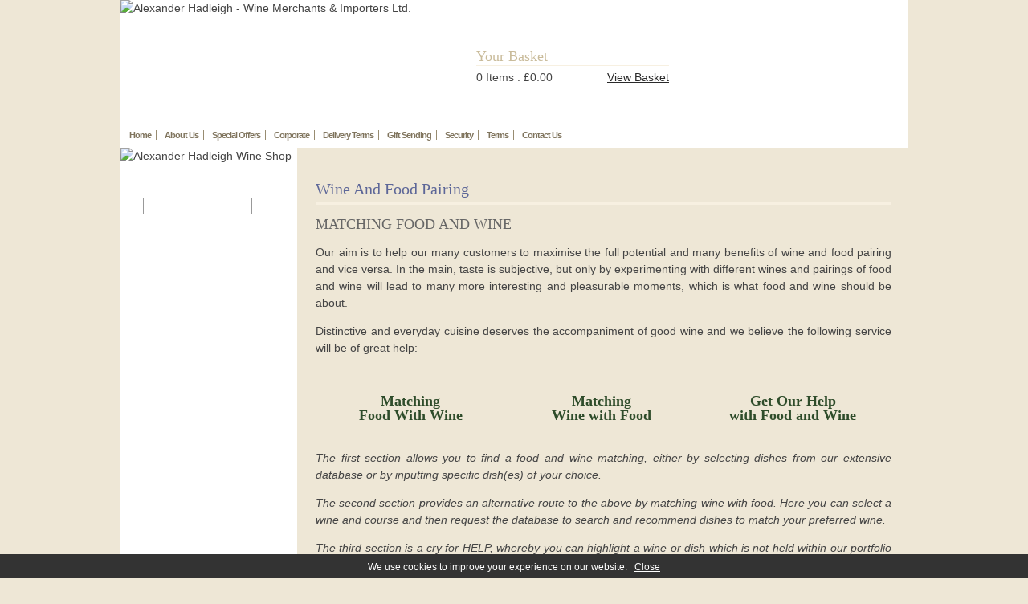

--- FILE ---
content_type: text/html; charset=UTF-8
request_url: https://www.ahadleigh-wine.com/marriageoffoodandwine.php
body_size: 27370
content:
<!DOCTYPE HTML PUBLIC "-//W3C//DTD HTML 4.01 Transitional//EN"  "http://www.w3.org/TR/html4/loose.dtd">
<html>
<head>
<meta http-equiv="Content-Type" content="text/html; charset=UTF-8">
<meta name="viewport" content="width=device-width, initial-scale=1, maximum-scale=1">


<title>Wine And Food Pairing</title>
<meta name="description" content="Alexander Hadleigh can help guide you in Wine and Food pairings and vise versa, distinctive and everyday cuisine deserves the accompaniment of good wine, our matching food and wine service will help you" >
<meta name="keywords" content="wine and food, wine and food pairings, wine shop online, alexander hadleigh" >
<script>
  (function(i,s,o,g,r,a,m){i['GoogleAnalyticsObject']=r;i[r]=i[r]||function(){
  (i[r].q=i[r].q||[]).push(arguments)},i[r].l=1*new Date();a=s.createElement(o),
  m=s.getElementsByTagName(o)[0];a.async=1;a.src=g;m.parentNode.insertBefore(a,m)
  })(window,document,'script','//www.google-analytics.com/analytics.js','ga');
  ga('create', 'UA-3127409-1', 'auto');
  ga('send', 'pageview');
</script>
<script type="text/javascript" src="/js/jquery-1.4.4.min.js"></script>
<script type="text/javascript" src="/js/jquery.easing-1.3.pack.js"></script>
<script type="text/javascript" src="/js/jquery.fancybox-1.3.4.pack.js"></script>
<script type="text/javascript" src="/js/jquery.setup.js"></script>
<script type="text/javascript" src="/js/script.js"></script>
<link href="/css/default.css" rel="stylesheet" type="text/css">
<link href="/css/jquery.fancybox-1.3.4.css" rel="stylesheet" type="text/css">
<link rel="author" href="https://plus.google.com/110447577062024240278">
<meta name="p:domain_verify" content="7866ab10f1b55f6d98cd261804ee22ae">
<meta name="google-site-verification" content="b0uPUpFZ13PEs0D3gU601G63Il6AUjXAS-HZP-QZjGs">
<meta name="google-site-verification" content="WAFs8gj4y3KjSy2XjbPUdhfaZWiPWwPY8SzInOAK36Q" />
<!-- Mobile developemnt April 2015 -->
<style>
.mobile-logo{
	display: none;
}
.mobile-logo img{
	width: 100%;
	height:auto;
	border: none;
	max-width: 380px;
	margin: 0 auto;
	float: none;
}
.mobile-nav{
	display: none;
}
.mobile-footer{
	display: none;
}
@media screen and (max-width:600px){
body{
	background-color:#FFF;
}
#wrapper{
	width:100%;
	background-image:none;
	overflow-x:hidden;
}
#topnav{
	display: none;
}
.home-wine-promo-box, .home-wine-promo-banner{
	width: 80%!important;
	margin-left: 10%!important;
	margin-right: 10%!important;
	height: auto!important;
}
.home-wine-promo-box h2{
	margin-top: 15px;
	font-size:24px;
}
.home-wine-promo-banner{
	margin-top: 0!important;
}
.home-wine-promo-box a{
	display: block;
	padding: 10px 25px;
	margin: 5px 0 5px 0;
	background-color:#ff5b0b;
	color:#FFF!important;
	text-decoration:none;
}
.flleft{
	margin-left:15px;
	margin-top: 10px;
	background-color:#ebebeb;
	-webkit-border-radius: 25px;
	-moz-border-radius: 25px;
	border-radius: 25px;
	padding: 5px 15px;
}
.flright{
	margin-right:15px;
	margin-top: 10px;
	background-color:#1329ca;
	-webkit-border-radius: 25px;
	-moz-border-radius: 25px;
	border-radius: 25px;
	padding: 5px 15px;
}
.flright a{
	color:#FFF!important;
	text-decoration:none!important;	
}
.mobile-logo{
	display: block;
	float: left;
	width: 100%;
	text-align:center;
}
#header{
	width:100%;
	height:auto;
}
#headerinner1{
	display: none;
}
#headerinner2{
	width:100%;
	height:auto;
	text-align:center;
	padding-top: 0!important;
	margin-top: 0!important;
}
#headerinner2 h2{
	font-size:18px;
	color:#666;
}
.mobile-nav{
	display: block;
	width: 100%;
	float: left;
	text-align:center;
	margin: 15px 0 25px 0;
	background-color:#2f5030;
	
}
.leftnav{
	display: none;
}
#main{
	width:90%;
	float:left;
	background-image: none;
	margin-left: 5%;
	margin-right: 5%;
}
#col2{
	width:100%;
	float:left;
	background-image: none;
	text-align:center;
	padding: 0!important;
}
#footer-new{
	display: none;
}
.row{
	width: 80%!important;
	text-align:center;
	margin-left: 10%;
	margin-right: 10%;
}
.cell{
	width: 100%!important;
}
.home-wine-promo-notification{
	display:none;
}
.specialBox, .wineBox, .whiskeyBox, .liqueurBox{
	width: 100%;
}
#menu_dropdown {
		width: 90%;
		padding: 5px;
		margin-left: 5%;
		margin-right: 5%;
		margin-top: 10px;
		margin-bottom: 10px;
		background-color: #fff;
		color: #333;
		border: #ff5b0b solid 4px;
		font-size: 14px;
		color:#999;
		-webkit-appearance: listbox;
}


.mobile-footer{
	display:block;
	background-color:#1329ca;
	bottom: 0;
	left:0;
	right:0;
	position:fixed;
	text-align:center;
	width: 100%;
	color:#fff!important;
	z-index:99999999999999;
	-webkit-box-shadow: 0px -4px 3px rgba(50, 50, 50, 0.75);
    -moz-box-shadow:    0px -4px 3px rgba(50, 50, 50, 0.75);
    box-shadow:         0px -4px 3px rgba(50, 50, 50, 0.75);
	border-top: 4px #FFF solid;
	padding-bottom: 4px;
}
.mobile-footer a{
	color:#fff!important;
	padding: 7px 0;
	font-size:21px;
	text-decoration: none;
	margin: 0;
}
.mobile-footer h2{
	color:#fff!important;
	padding: 7px 0;
	font-size:21px;
	margin: 0;
}

/* Blaynes tidy up */

div.catrow{
	width:100%;
}
div.catrow .cat{
	width:100%;
	background: url(../images/catbg.gif) no-repeat center top;
	float:none;
	border-bottom:2px solid #F7F0E1;
    margin-bottom:20px;
}
div.catrow .cat .catimg{
	margin:0 auto 20px;
	display:block;
}
div.catrow .cat .catname{
	width:95%;
	margin:0 auto;
	padding:0;
}
h1{
	margin:0 0 20px 0;
}
select.filter{
	width:100% !important;
	margin-bottom:10px;
	height:40px;
}
div.filterfrm label{
	float:none;
	padding:6px 0 10px 0;
}
div.prodrow{
	width:100%;
	background-position:center top;
	border-bottom:2px solid #F7F0E1;
    margin-bottom:20px;
}
div.prodimg{
	margin:20px auto;
	float:none;
}
div.prodright{
	width:100%;
}
div.prodprice{
	float:none;
	margin:0 auto;
}
.flright{
	float:none;
	display: block;
	margin:20px 0;
}
#headerinner2 .flright{
	float:right;
	display:inline;
	margin:10px 15px 0 0;
}
div.proddetimage{
	float:none;
}
#proddetprices{
	width:100%;
	padding:10px 0;
}
form#rprice p input[name="add"]{
	margin-right:20px;
}
table.proddetfields{
	width:100%;
}
#main{
	margin-bottom:100px;
}
.hide{
	display:none;
}
form[name="checkout"] .formrow label{
	float:none;
	width:100%;
}
div.specialrow{
	width:100%;
	padding:10px;
	-webkit-box-sizing:border-box;
	-moz-box-sizing: border-box;
	box-sizing: border-box;
}
li{
	list-style: none;
	border-bottom:1px solid #F7F0E1;
	padding:5px 0;
}
a.linkButton{
	display:none;
}

}
</style>
<!-- Mobile work ends -->

</head>







<body>

<div id="wrapper">

<div class="mobile-logo"><a href="https://www.ahadleigh-wine.com"><img src="/mobile/wine-merchant-logo.jpg"></a></div>

<div id="header"><div id="headerinner1"><img src="/images/logo.gif" alt="Alexander Hadleigh - Wine Merchants &amp; Importers Ltd." width="356" height="150"></div>

<div id="headerinner2"><h2>Your Basket</h2>


<p><span class="flleft">0 Items : &pound;0.00</span><span class="flright"><a href="/basket/">View Basket</a></span></p></div>
</div>




<div id="topnav"><div id="topnav2">&nbsp;</div><ul>
<li><a href="/">Home</a></li>
<li><a href="/About+Us.html">About Us</a></li>
<li><a href="/special-offers/">Special Offers</a></li>
<li><a href="/Corporate/">Corporate</a></li>
<li><a href="/Delivery.html">Delivery Terms</a></li>
<li><a href="/Gift+Sending.html">Gift Sending</a></li>
<li><a href="/Security.html">Security</a></li>
<li><a href="/Terms+Conditions.html">Terms</a></li>
<li><a href="/contact/" class="noborder">Contact Us</a></li>
</ul>
</div>




<div class="mobile-nav">
    <select id="menu_dropdown" onchange="window.location = this.value">
        <option value="">Mobile Navigation</option>
        <option value="https://www.ahadleigh-wine.com">Home</option>
        <option value="https://www.ahadleigh-wine.com/About+Us.html">About Us</option> 
        <option value="https://www.ahadleigh-wine.com/special-offers/">Special Offers</option> 
        <option value="https://www.ahadleigh-wine.com/Corporate/">Corporate</option> 
        <option value="https://www.ahadleigh-wine.com/Delivery.html">Delivery Terms</option> 
        <option value="https://www.ahadleigh-wine.com/Gift+Sending.html">Gift Sending</option> 
        <option value="https://www.ahadleigh-wine.com/Security.html">Security</option> 
        <option value="https://www.ahadleigh-wine.com/contact/">Contact Us</option>        
      </select>
</div>


<div id="main">
<div class="leftnav">
<img src="/images/shopfront.png" alt="Alexander Hadleigh Wine Shop">
<h2>Quick Search</h2>
<form name="srch" method="post" action="/search/" class="srchfrm">
<input type="text" name="s" value="" class="srchbox"><input type="image" name="imageField" src="/images/buttons/go.gif" class="srchgo"></form>
<h2><a href="/products/">Product Categories</a></h2>
<ul>
<li><a href="javascript:showHide('sub173');" title="All Wines Online">All Wines Online</a><div id="sub173" style="display: none;"><ul class="leftsub"><li class="leftsub"><a href="/products/170/Dessert+Wines/page1/" title="Dessert Wines">Dessert Wines</a></li><li class="leftsub"><a href="/products/38/France++Alsace/page1/" title="France - Alsace">France - Alsace</a></li><li class="leftsub"><a href="/products/42/France++Beaujolais/page1/" title="France - Beaujolais">France - Beaujolais</a></li><li class="leftsub"><a href="/products/43/France++Bordeaux/page1/" title="France - Bordeaux">France - Bordeaux</a></li><li class="leftsub"><a href="/products/44/France++Burgundy/page1/" title="France - Burgundy">France - Burgundy</a></li><li class="leftsub"><a href="/products/283/France++Provence+and+Bandol/page1/" title="France - Provence and Bandol">France - Provence and Bandol</a></li><li class="leftsub"><a href="/products/48/France++Regional+France/page1/" title="France - Regional France">France - Regional France</a></li><li class="leftsub"><a href="/products/54/France++The+Loire+Valley/page1/" title="France - The Loire Valley">France - The Loire Valley</a></li><li class="leftsub"><a href="/products/57/France++The+Rhone+Valley/page1/" title="France - The Rhone Valley">France - The Rhone Valley</a></li><li class="leftsub"><a href="/products/175/Large+Wine+Formats/page1/" title="Large Wine Formats">Large Wine Formats</a></li><li class="leftsub"><a href="/products/176/Wine+Half+Bottles/page1/" title="Wine Half Bottles">Wine Half Bottles</a></li><li class="leftsub"><a href="/products/39/Wines+of+Argentina/page1/" title="Wines of Argentina">Wines of Argentina</a></li><li class="leftsub"><a href="/products/40/Wines+of+Australia/page1/" title="Wines of Australia">Wines of Australia</a></li><li class="leftsub"><a href="/products/41/Wines+of+Austria/page1/" title="Wines of Austria">Wines of Austria</a></li><li class="leftsub"><a href="/products/240/Wines+of+Brazil/page1/" title="Wines of Brazil">Wines of Brazil</a></li><li class="leftsub"><a href="/products/232/Wines+of+Bulgaria/page1/" title="Wines of Bulgaria">Wines of Bulgaria</a></li><li class="leftsub"><a href="/products/47/Wines+of+Chile/page1/" title="Wines of Chile">Wines of Chile</a></li><li class="leftsub"><a href="/products/228/Wines+of+Croatia/page1/" title="Wines of Croatia">Wines of Croatia</a></li><li class="leftsub"><a href="/products/45/Wines+of+England/page1/" title="Wines of England">Wines of England</a></li><li class="leftsub"><a href="/products/49/Wines+of+Germany/page1/" title="Wines of Germany">Wines of Germany</a></li><li class="leftsub"><a href="/products/50/Wines+of+Greece+and+Cyprus/page1/" title="Wines of Greece and Cyprus">Wines of Greece and Cyprus</a></li><li class="leftsub"><a href="/products/233/Wines+of+Hungary/page1/" title="Wines of Hungary">Wines of Hungary</a></li><li class="leftsub"><a href="/products/305/Wines+of+India/page1/" title="Wines of India">Wines of India</a></li><li class="leftsub"><a href="/products/51/Wines+of+Israel/page1/" title="Wines of Israel">Wines of Israel</a></li><li class="leftsub"><a href="/products/52/Wines+of+Italy/page1/" title="Wines of Italy">Wines of Italy</a></li><li class="leftsub"><a href="/products/181/Wines+of+Japan/page1/" title="Wines of Japan">Wines of Japan</a></li><li class="leftsub"><a href="/products/53/Wines+of+Lebanon/page1/" title="Wines of Lebanon">Wines of Lebanon</a></li><li class="leftsub"><a href="/products/55/Wines+of+New+Zealand/page1/" title="Wines of New Zealand">Wines of New Zealand</a></li><li class="leftsub"><a href="/products/61/Wines+of+North+America+/page1/" title="Wines of North America">Wines of North America</a></li><li class="leftsub"><a href="/products/56/Wines+of+Portugal/page1/" title="Wines of Portugal">Wines of Portugal</a></li><li class="leftsub"><a href="/products/304/Wines+of+Slovenia/page1/" title="Wines of Slovenia">Wines of Slovenia</a></li><li class="leftsub"><a href="/products/58/Wines+of+South+Africa/page1/" title="Wines of South Africa">Wines of South Africa</a></li><li class="leftsub"><a href="/products/59/Wines+of+Spain+/page1/" title="Wines of Spain">Wines of Spain</a></li><li class="leftsub"><a href="/products/221/Wines+of+Switzerland/page1/" title="Wines of Switzerland">Wines of Switzerland</a></li><li class="leftsub"><a href="/products/308/Wines+of+Ukraine/page1/" title="Wines of Ukraine">Wines of Ukraine</a></li><li class="leftsub"><a href="/products/242/Wines+of+Uruguay/page1/" title="Wines of Uruguay">Wines of Uruguay</a></li></ul></div></li><li><a href="/products/17/British+Beers+and+Cider/page1/" title="British Beers and Cider">British Beers and Cider</a></li><li><a href="/products/16/British+Country+Fruit+Wines/page1/" title="British Country Fruit Wines">British Country Fruit Wines</a></li><li><a href="/products/245/British+Liqueurs/page1/" title="British Liqueurs">British Liqueurs</a></li><li><a href="/products/244/British+Mead/page1/" title="British Mead">British Mead</a></li><li><a href="/products/302/British+Spirits/page1/" title="British Spirits">British Spirits</a></li><li><a href="/products/2/Champagne+/page1/" title="Champagne">Champagne</a></li><li><a href="/products/20/Cocktail+and+Bar+Equipment/page1/" title="Cocktail and Bar Equipment">Cocktail and Bar Equipment</a></li><li><a href="/products/15/Cocktail+Ingredients++Sirops+Syrups+Cordials/page1/" title="Cocktail Ingredients - Sirops, Syrups, Cordials,">Cocktail Ingredients - Sirops,..</a></li><li><a href="javascript:showHide('sub4');" title="Fine Spirits and Brandy">Fine Spirits and Brandy</a><div id="sub4" style="display: none;"><ul class="leftsub"><li class="leftsub"><a href="/products/62/Absinthe/page1/" title="Absinthe">Absinthe</a></li><li class="leftsub"><a href="/products/65/Cachaca+and+Pisco/page1/" title="Cachaca and Pisco">Cachaca and Pisco</a></li><li class="leftsub"><a href="/products/68/Eaux+De+Vie+Kirsch+and+Schnapps/page1/" title="Eaux De Vie, Kirsch and Schnapps">Eaux De Vie, Kirsch and Schnap..</a></li><li class="leftsub"><a href="/products/74/Fine+Spirits+of+the+World/page1/" title="Fine Spirits of the World">Fine Spirits of the World</a></li></ul></div></li><li><a href="/products/250/Fortified+Wine++Madeira+Wine/page1/" title="Fortified Wine - Madeira Wine">Fortified Wine - Madeira Wine</a></li><li><a href="/products/301/Fortified+Wine++Marsala/page1/" title="Fortified Wine - Marsala">Fortified Wine - Marsala</a></li><li><a href="/products/12/Fortified+Wine++Port+Wine/page1/" title="Fortified Wine - Port Wine">Fortified Wine - Port Wine</a></li><li><a href="/products/13/Fortified+Wine++Sherry/page1/" title="Fortified Wine - Sherry">Fortified Wine - Sherry</a></li><li><a href="javascript:showHide('sub18');" title="Gifts of Fine Wine and Spirits">Gifts of Fine Wine and Spirits</a><div id="sub18" style="display: none;"><ul class="leftsub"><li class="leftsub"><a href="/products/85/Champagne+and+Sparkling+Wine+Gift+Sets+and+Boxes/page1/" title="Champagne and Sparkling Wine Gift Sets and Boxes">Champagne and Sparkling Wine G..</a></li><li class="leftsub"><a href="/products/83/Fine+Spirits+and+Liqueur+Gift+Boxes/page1/" title="Fine Spirits and Liqueur Gift Boxes">Fine Spirits and Liqueur Gift ..</a></li><li class="leftsub"><a href="/products/87/Pate+with+Wine+or+Port+Wine+Gift+Boxes/page1/" title="Pate with Wine or Port Wine Gift Boxes">Pate with Wine or Port Wine Gi..</a></li><li class="leftsub"><a href="/products/84/Port+Wine+Sherry+and+Madeira+Gift+Boxes+and+Presents/page1/" title="Port Wine, Sherry and Madeira Gift Boxes and Presents">Port Wine, Sherry and Madeira ..</a></li><li class="leftsub"><a href="/products/183/Stylish+Whisky+Gifts/page1/" title="Stylish Whisky Gifts">Stylish Whisky Gifts</a></li><li class="leftsub"><a href="/products/89/Wine+Bottle+Holders+Metal/page1/" title="Wine Bottle Holders, Metal,">Wine Bottle Holders, Metal,</a></li><li class="leftsub"><a href="/products/82/Wine+Gift+Sets+and+Presents+Online/page1/" title="Wine Gift Sets and Presents Online">Wine Gift Sets and Presents On..</a></li></ul></div></li><li><a href="/products/171/Glasses+for+Wine+Port+and+Whisky/page1/" title="Glasses for Wine, Port and Whisky">Glasses for Wine, Port and Whi..</a></li><li><a href="/products/11/Liqueurs/page1/" title="Liqueurs">Liqueurs</a></li><li><a href="/products/184/Non+Alcoholic+Aperitifs+Fruit+Juices+and+Wines/page1/" title="Non Alcoholic Aperitifs, Fruit Juices and Wines">Non Alcoholic Aperitifs, Fruit..</a></li><li><a href="/products/177/Rare+Wines+and+Fine+Spirits/page1/" title="Rare Wines and Fine Spirits">Rare Wines and Fine Spirits</a></li><li><a href="/products/306/Retail+Awards/page1/" title="Retail Awards">Retail Awards</a></li><li><a href="javascript:showHide('sub3');" title="Sparkling Wines">Sparkling Wines</a><div id="sub3" style="display: none;"><ul class="leftsub"><li class="leftsub"><a href="/products/299/Sparkling+Wines++Australia+and+New+Zealand/page1/" title="Sparkling Wines - Australia and New Zealand">Sparkling Wines - Australia an..</a></li><li class="leftsub"><a href="/products/297/Sparkling+Wines++France/page1/" title="Sparkling Wines - France">Sparkling Wines - France</a></li><li class="leftsub"><a href="/products/296/Sparkling+Wines++Italy/page1/" title="Sparkling Wines - Italy">Sparkling Wines - Italy</a></li><li class="leftsub"><a href="/products/300/Sparkling+Wines++Rest+of+the+World/page1/" title="Sparkling Wines - Rest of the World">Sparkling Wines - Rest of the ..</a></li><li class="leftsub"><a href="/products/298/Sparkling+Wines++Spain/page1/" title="Sparkling Wines - Spain">Sparkling Wines - Spain</a></li><li class="leftsub"><a href="/products/243/Sparkling+Wines++United+Kingdom/page1/" title="Sparkling Wines - United Kingdom">Sparkling Wines - United Kingd..</a></li></ul></div></li><li><a href="/products/174/Special+Offers+on+Wines+Liqueurs+Whisky+Gin/page1/" title="Special Offers on Wines, Liqueurs, Whisky, Gin,">Special Offers on Wines, Lique..</a></li><li><a href="/products/63/Spirits++Armagnac/page1/" title="Spirits - Armagnac">Spirits - Armagnac</a></li><li><a href="/products/66/Spirits++Calvados+and+Apple+Brandy/page1/" title="Spirits - Calvados and Apple Brandy">Spirits - Calvados and Apple B..</a></li><li><a href="/products/67/Spirits++Cognac/page1/" title="Spirits - Cognac">Spirits - Cognac</a></li><li><a href="/products/64/Spirits++Fine+Brandy/page1/" title="Spirits - Fine Brandy">Spirits - Fine Brandy</a></li><li><a href="/products/69/Spirits++Gin/page1/" title="Spirits - Gin">Spirits - Gin</a></li><li><a href="/products/70/Spirits++Grappa/page1/" title="Spirits - Grappa">Spirits - Grappa</a></li><li><a href="/products/72/Spirits++Rum/page1/" title="Spirits - Rum">Spirits - Rum</a></li><li><a href="/products/75/Spirits++Tequila+and+Mezcal/page1/" title="Spirits - Tequila and Mezcal">Spirits - Tequila and Mezcal</a></li><li><a href="/products/76/Spirits++Vodka/page1/" title="Spirits - Vodka">Spirits - Vodka</a></li><li><a href="javascript:showHide('sub179');" title="Spirits - Whisky and Whiskey">Spirits - Whisky and Whiskey</a><div id="sub179" style="display: none;"><ul class="leftsub"><li class="leftsub"><a href="/products/6/Blended+Scotch+Whisky/page1/" title="Blended Scotch Whisky">Blended Scotch Whisky</a></li><li class="leftsub"><a href="/products/248/Bourbon+and+American+Whiskey/page1/" title="Bourbon and American Whiskey">Bourbon and American Whiskey</a></li><li class="leftsub"><a href="/products/307/English+Malt+Whisky/page1/" title="English Malt Whisky">English Malt Whisky</a></li><li class="leftsub"><a href="/products/7/Irish+Whiskey/page1/" title="Irish Whiskey">Irish Whiskey</a></li><li class="leftsub"><a href="/products/182/Japanese+Whisky/page1/" title="Japanese Whisky">Japanese Whisky</a></li><li class="leftsub"><a href="/products/5/Single+Malt+Scotch+Whisky/page1/" title="Single Malt Scotch Whisky">Single Malt Scotch Whisky</a></li><li class="leftsub"><a href="/products/9/Whisky+and+Whiskey+From+Around+The+World/page1/" title="Whisky and Whiskey From Around The World">Whisky and Whiskey From Around..</a></li><li class="leftsub"><a href="/products/10/Whisky+Liqueurs/page1/" title="Whisky Liqueurs">Whisky Liqueurs</a></li></ul></div></li><li><a href="/products/14/Vermouth+Bitters+Aperitifs+and+Similar/page1/" title="Vermouth, Bitters, Aperitifs and Similar">Vermouth, Bitters, Aperitifs a..</a></li><li><a href="/products/19/Wine+and+Fine+Spirit+Accessories/page1/" title="Wine and Fine Spirit Accessories">Wine and Fine Spirit Accessori..</a></li></ul>

<a class="rated" href="/wine-rating/"><img src="/images/rating.gif" alt="Robert Parker/Advocate & Wine Spectator Rated Wines" border="0"></a>

<div style="text-align:center"><img src="/images/social.gif" border="0" usemap="#social" alt="Social Links">
<map name="social">
	<area shape="rect" coords="38,23,73,57" href="http://www.facebook.com/AlexanderHadleighWines" alt="FaceBook">
	<area shape="rect" coords="94,23,129,55" href="http://twitter.com/AHadleighWines" alt="Twitter">
	<area shape="rect" coords="39,63,73,96" href="https://plus.google.com/117861537727418194657" alt="Google Plus">
	<area shape="rect" coords="95,63,127,96" href="http://uk.linkedin.com/pub/del-taylor/16/399/2b1" alt="Linkedin">
	<area shape="rect" coords="39,102,72,135" href="http://www.youtube.com/user/alexanderhadleigh" alt="YouTube">
	<area shape="rect" coords="96,103,128,134" href="http://pinterest.com/ahadleigh" alt="Pinterest">
	<area shape="rect" coords="38,145,130,158" href="/blog/"alt="Blog">
</map>
</div>

<span class="st_sharethis_custom sharethis"><img src="/images/sharethis.gif" alt="Share This" border="0"></span>
<script type="text/javascript" src="https://ws.sharethis.com/button/buttons.js"></script>
<script type="text/javascript">
    stLight.options({
        publisher:'9d212ec1-45bf-42c4-8319-c282552976df'
    });
</script>

<a class="delivery" href="/Delivery.html"><img src="/images/delivery.gif" alt="Our delivery rates" border="0"></a>

</div>
<div id="col2">
<h1>Wine And Food Pairing</h1><div class="content" style="text-align:justify; padding-bottom:0px;"></div><div class="content" style=" text-align:justify;">
<p><h2>MATCHING FOOD AND WINE</h2></p>
<p>Our aim is to help our many customers to maximise the full potential and many benefits of wine and food pairing and vice versa. In the main, taste is subjective, but only by experimenting with different wines and pairings of food and wine will lead to many more interesting and pleasurable moments, which is what food and wine should be about.</p>
<p>Distinctive and everyday cuisine deserves the accompaniment of good wine and we believe the following service will be of great help:</p>

<p class="linkRow">
<a class="linkButton" style="width: 220px;" href="/food/"><span>Matching<br />Food With Wine</span></a>
<a class="linkButton" style="width: 220px;" href="/wine-and-food/"><span>Matching<br />Wine with Food</span></a>
<a class="linkButton" style="width: 220px;" href="mailto:info@ahadleigh-wines.com?subject=Food and Wine Help"><span>Get Our Help <br />with Food and Wine</span></a>
</p>

<p><em>The first section allows you to find a food and wine matching, either by selecting dishes from our extensive database or by inputting specific dish(es) of your choice.</em></p>
<p><em>The second section provides an alternative route to the above by matching wine with food. Here you can select a wine and course and then request the database to search and recommend dishes to match your preferred wine.</em></p>
<p><em>The third section is a cry for HELP, whereby you can highlight a wine or dish which is not held within our portfolio and we will make recommendations on a wine and food pairing and also if appropriate will include within our food and wine database for sharing with other customers<br>
</em></p>
</div>
</div><!--end col2-->
</div><!--end main-->


<div class="mobile-footer">
	<h2>Call us on 01489 564563</h2>
</div>


<div id="footer-new">
<a class="drinkaware" href="http://www.drinkaware.co.uk/" target="_blank" rel="nofollow"><img src="/images/drinkaware.gif" alt="Drink Aware" border="0"></a>
   

  <p><b>Alexander Hadleigh Wine Merchants</b><br />
    19 Centre Way, Locks Heath,<br />
    Southampton, Hampshire,<br />
    SO31 6DX<br />
    <a href="mailto:info@ahadleigh-wine.com" title="Email" class="email">info@ahadleigh-wine.com</a></p>
    
    
    <div class="footer-new-links">
    <h1>Wine Links</h1>
    <ul>
        <li><a href="http://wholesale.ahadleigh-wine.com/" target="_blank">Wholesale Wines &amp; Spirits</a></li>
        <li><a href="/Corporate/">Corporate Gifts</a></li>
        <li><a href="/Gift+Sending.html">Gift Sending</a></li>
        <li><a href="/products/11/Liqueurs+of+Superior+Quality/page1/">Liqueurs</a></li>
        <li><a href="/products/179/Whisky+and+Whiskey/page1/">Whisky</a></li>
        <li><a href="/products/173/Wines+For+All+Budgets+Online/page1/">Wines</a></li>
        <li><a href="/special-offers/">Special Offers</a></li>
    </ul>
    </div>
    
     <div class="footer-new-links">
    <h1>A Hadleigh Wines</h1>
    <ul>
    	<li><a href="/About+Us.html">About Us</a></li>
        <li><a href="/contact/">Contact Us</a></li>
        <li><a href="/Delivery.html">Delivery Terms</a></li>
        <li><a href="/Security.html">Security</a></li>
        <li><a href="/Terms+Conditions.html">Terms &amp; Conditions</a></li>
        <li><a href="/GDPR.html">GDPR Statement</a></li>
    </ul>
    </div>
    
     <div class="footer-new-links">
    <h1>Wine Shop</h1>
    <ul>
        <li><a href="/products/">Products &amp; Categories</a></li>
    	<li><a href="/wine-gifts-for-boyfriends.html">Wine Gifts for Boyfriends</a></li>
        <li><a href="/wine-gifts-for-girlfriends.html">Wine Gifts for Girlfriends</a></li>
        <li><a href="/exclusive-wine-gifts.html">Exclusive Wine Gifts</a></li>
        <li><a href="/wine-thank-you-gifts.html">Wine Thank You Gifts</a></li>
        <li><a href="/eVoucher+Gifts.html">Wine eVouchers &amp; Gifts</a></li>    </ul>
    </div>
    
     <div class="footer-new-links">
    <h1>Latest News</h1>
    <ul>
        </ul>
    </div>
    
    
    </div>
    
     
	
    
</div><!--end wrapper-->

    <div class="cookie_notice">
        <p>We use cookies to improve your experience on our website. &nbsp;&nbsp;<a href="#" onclick="javascript:this.parentNode.parentNode.style.display='none';return false;">Close</a></p>
    </div>
</body>
</html>


--- FILE ---
content_type: text/javascript;charset=UTF-8
request_url: https://www.ahadleigh-wine.com/js/script.js
body_size: 19442
content:

var formcounterN;
var giftcounterN;

function ie_onload()
{
//	var browser=navigator.appName;
//	if (browser == "Microsoft Internet Explorer")
//    {
    	formcounterN = 0;
        giftcounterN = 0;
        addaddress(false);
//    }
}

function showHide(id) {
	if (document.getElementById(id).style.display == '' || document.getElementById(id).style.display == 'block') {
		document.getElementById(id).style.display = 'none';
	} else {
		document.getElementById(id).style.display = 'block';
	}
}

function delTick() {
	var tick = document.getElementById('deliver').checked;
	if (tick) {
		document.getElementById('deladd').style.display = 'block';
	} else {
		document.getElementById('deladd').style.display = 'none';
	}
}

function checkCheckout() {
	var err = false;
	var emsg = '';
	var tick = document.getElementById('deliver').checked;

	if (document.getElementById('name').value.length < 3)	{
		err = true; emsg += '\nPlease enter your Name';
	}
	
	if (document.getElementById('email').value.length == 0)	{
		err = true; emsg += '\nPlease enter your Email address';
	} else if (/^\w+([\.-]?\w+)*@\w+([\.-]?\w+)*(\.\w{2,3})+$/.test(document.getElementById('email').value)) {
	}	else {
		err = true;	emsg += '\nPlease enter a valid Email address';
	}
	
	if (document.getElementById('tel').value.length < 6)	{
		err = true; emsg += '\nPlease enter your Telephone';
	}
	
	if (document.getElementById('add1').value.length < 1)	{
		err = true; emsg += '\nPlease enter the first line of your Billing Address';
	}
	
	if (document.getElementById('town').value.length < 1)	{
		err = true; emsg += '\nPlease enter your Billing Town/City';
	}
	
	if (document.getElementById('county').value.length < 1)	{
		err = true; emsg += '\nPlease enter your Billing County';
	}
	
	if (document.getElementById('county').value.length < 6)	{
		err = true; emsg += '\nPlease enter your Billing Postcode';
	}
	
	if (tick) {
		if (document.getElementById('add1').value.length < 1)	{
			err = true; emsg += '\nPlease enter the first line of your Delivery Address';
		}
		
		if (document.getElementById('town').value.length < 1)	{
			err = true; emsg += '\nPlease enter your Delivery Town/City';
		}
		
		if (document.getElementById('county').value.length < 1)	{
			err = true; emsg += '\nPlease enter your Delivery County';
		}
		
		if (document.getElementById('county').value.length < 6)	{
			err = true; emsg += '\nPlease enter your Delivery Postcode';
		}
	}
	
	if (err) {
		alert('Error' + emsg);
		return false;		
	} else {
		return true;
	}
}

function corpForm() {
	if (document.getElementById('gs3').checked || document.getElementById('gs4').checked) {
		document.getElementById('overseas').style.display = '';
	} else {
		document.getElementById('overseas').style.display = 'none';
	}
}

function aSearchType() {
	if (document.getElementById('type1').checked) {
		document.getElementById('wine').style.display = '';
		document.getElementById('whiskey').style.display = 'none';
	} else {
		document.getElementById('wine').style.display = 'none';
		document.getElementById('whiskey').style.display = '';
	}
}

function aSearchWType() {
	if (document.getElementById('wtype1').checked) {
		document.getElementById('sdesc1').style.display = '';
		document.getElementById('sdesc2').style.display = 'none';
		document.getElementById('sdesc3').style.display = 'none';
		document.getElementById('sdesc4').style.display = 'none';
		document.getElementById('sdesc5').style.display = 'none';
	} else if (document.getElementById('wtype2').checked) {
		document.getElementById('sdesc1').style.display = 'none';
		document.getElementById('sdesc2').style.display = '';
		document.getElementById('sdesc3').style.display = 'none';
		document.getElementById('sdesc4').style.display = 'none';
		document.getElementById('sdesc5').style.display = 'none';
	} else if (document.getElementById('wtype3').checked) {
		document.getElementById('sdesc1').style.display = 'none';
		document.getElementById('sdesc2').style.display = 'none';
		document.getElementById('sdesc3').style.display = '';
		document.getElementById('sdesc4').style.display = 'none';
		document.getElementById('sdesc5').style.display = 'none';
	} else if (document.getElementById('wtype4').checked) {
		document.getElementById('sdesc1').style.display = 'none';
		document.getElementById('sdesc2').style.display = 'none';
		document.getElementById('sdesc3').style.display = 'none';
		document.getElementById('sdesc4').style.display = '';
		document.getElementById('sdesc5').style.display = 'none';
	} else if (document.getElementById('wtype5').checked) {
		document.getElementById('sdesc1').style.display = 'none';
		document.getElementById('sdesc2').style.display = 'none';
		document.getElementById('sdesc3').style.display = 'none';
		document.getElementById('sdesc4').style.display = 'none';
		document.getElementById('sdesc5').style.display = '';
	} else {
		document.getElementById('sdesc1').style.display = '';
		document.getElementById('sdesc2').style.display = '';
		document.getElementById('sdesc3').style.display = '';
		document.getElementById('sdesc4').style.display = '';
		document.getElementById('sdesc5').style.display = '';
	}
}

function addaddress(vbool)
{
	i = 0;
	i++;
	if(i > 0)
	{
		while(i > 0)
		{
			formcounterN++;
			var newdiv = document.createElement("div");
            	newdiv.id = "addressDiv" + formcounterN;
			newdiv.innerHTML += "<br />";
            if (vbool)
            {
                newdiv.innerHTML += "<h1>&nbsp;</h1>";
            }
            else
            {
                newdiv.innerHTML += "<h1>Recipient Details</h1>";
            }
            newdiv.innerHTML += 	"<p style=\"color:#5D6798;\">Please complete the following details about the recipient of your gift(s).</p>";
            if (vbool)
            {
//    			newdiv.innerHTML += 	"<br /><label>&nbsp;</label>";
    			newdiv.innerHTML += 	"<div class=\"formrowr\"><div class=\"formrowb\"><label>&nbsp;</label><input type=\"button\" name=\"reset" + formcounterN + "\" id=\"reset" + formcounterN + "\" value=\"Click To Remove This Address\" class=\"frmbut\" onclick=\"clearaddress(" + formcounterN + ")\" style=\"width:306px; margin-bottom:5px; color: #fff;\" /></div></div><br clear=\"both\" />";
            }
			newdiv.innerHTML += 	"<div class=\"formrowr\"><label>Title:</label><select name=\"Title[]\" style=\"width:306px;\"><option value=\"Mr\">Mr</option><option value=\"Mrs\">Mrs</option><option value=\"Ms\">Ms</option><option value=\"Dr\">Dr</option><option value=\"Other\">Other</option></select></div>";
			newdiv.innerHTML +=		"<div class=\"formrowr\"><label>Firstname:</label><input name=\"Firstname[]\" type=\"text\" /></div>";
			newdiv.innerHTML +=		"<div class=\"formrowr\"><label>Surname:</label><input name=\"Surname[]\" type=\"text\" /></div>";
            newdiv.innerHTML +=		"<div class=\"formrowr\"><label>Company (If Applicable):</label><input name=\"Company[]\" type=\"text\" /></div>";
            newdiv.innerHTML +=		"<div class=\"formrowr\"><label>Telephone Number:</label><input name=\"Telephone[]\" type=\"text\" /></div>";
			newdiv.innerHTML +=		"<div class=\"formrowr\"><label>Number of Building/Street:</label><input name=\"Street[]\" type=\"text\" /></div>";
			newdiv.innerHTML += 	"<div class=\"formrowr\"><label>Town/City</label><input name=\"City[]\" type=\"text\" /></div>";
			newdiv.innerHTML += 	"<div class=\"formrowr\"><label>County/State</label><input name=\"County[]\" type=\"text\" value=\"\" /></div>";
			newdiv.innerHTML += 	"<div class=\"formrowr\"><label>Country</label><input name=\"Country[]\" type=\"text\" value=\"\" /></div>";
			newdiv.innerHTML += 	"<div class=\"formrowr\"><label>Post Code</label><input name=\"PostCode[]\" type=\"text\" value=\"\" /></div><br />";
            newdiv.innerHTML +=     "<div class=\"formrowr\"><label style=\"width:400px;\">If you would prefer express delivery, instead of normal delivery please check the box:</label><br clear=\"both\" /><label>Express</label><input type=\"checkbox\" name=\"delivery[]\" value=\"Express\" style=\"border-width:0px;\" /><br clear=\"both\" /></div>";
            newdiv.innerHTML +=     "<div class=\"formrowr\"><label>Preferred Delivery Date</label></div>";
            newdiv.innerHTML +=     "<div class=\"formrowr\"><select name=\"day[]\" style=\"width:50px;\"><option value=\"1st\">1st</option><option value=\"2nd\">2nd</option><option value=\"3rd\">3rd</option><option value=\"4th\">4th</option><option value=\"5th\">5th</option><option value=\"6th\">6th</option><option value=\"7th\">7th</option><option value=\"8th\">8th</option><option value=\"9th\">9th</option><option value=\"10th\">10th</option><option value=\"11th\">11th</option><option value=\"12th\">12th</option><option value=\"13th\">13th</option><option value=\"14th\">14th</option><option value=\"15th\">15th</option><option value=\"16th\">16th</option><option value=\"17th\">17th</option><option value=\"18th\">18th</option><option value=\"19th\">19th</option><option value=\"20th\">20th</option><option value=\"21st\">21st</option><option value=\"22nd\">22nd</option><option value=\"23rd\">23rd</option><option value=\"24th\">24th</option><option value=\"25th\">25th</option><option value=\"26th\">26th</option><option value=\"27th\">27th</option><option value=\"28th\">28th</option><option value=\"29th\">29th</option><option value=\"30th\">30th</option><option value=\"31st\">31st</option></select> of <select name=\"month[]\" style=\"width:100px;\"><option value=\"January\" selected=\"selected\">January</option><option value=\"March\">March</option><option value=\"March\">March</option><option value=\"May\">May</option><option value=\"May\">May</option><option value=\"July\">July</option><option value=\"July\">July</option><option value=\"August\">August</option><option value=\"October\">October</option><option value=\"October\">October</option><option value=\"December\">December</option><option value=\"December\">December</option></select>, <select name=\"year[]\" style=\"width:129px;\"><option value=\"2026\">2026</option><option value=\"2027\">2027</option></select></div> <br clear=\"both\" />";

            newdiv.innerHTML +=     "<div class=\"formrowr\"><label>Message to Recipient</label>";
            newdiv.innerHTML +=     "<textarea name=\"message[]\"></textarea></div>";
			newdiv.innerHTML +=		"<div id=\"gifts" + formcounterN + "\" class=\"formrowr\"></div>";
            newdiv.innerHTML += 	"<div class=\"formrowr\"><div class=\"formrowb\"><label>&nbsp;</label><input type=\"button\" value=\"Select Another Gift For This Recipient\" onclick=\"addgift(" + formcounterN + ", true)\" style=\"width:306px; margin-top:0px;\" /></div></div>";
			newdiv.innerHTML += "<br clear=\"both\" />";
			document.getElementById("address").appendChild(newdiv);
            addgift(formcounterN, false);
			i--;
		}
	}
//	document.getElementById("addaddress").style.display = 'none';
//	document.addresses.add.style.display = 'none';
}
function clearaddress(formno)
{
	var divtoremove = document.getElementById("addressDiv" + formno);
	document.getElementById("address").removeChild(divtoremove);
}
function addgift(divno, vbool)
{
			giftcounterN++;
			var newdiv = document.createElement("div");
            	newdiv.id = "giftDiv" + giftcounterN;
//			newdiv.innerHTML += giftcounterN;
            
    if (vbool)
        {
            newdiv.innerHTML += "<h1>&nbsp;</h1>";
        }
    else
        {
            newdiv.innerHTML += "<h1>Gift Details</h1>";
        }
            newdiv.innerHTML +=     "<label style=\"color:#5D6798; width:350px;\">To add a gift please select from the dropdowns.</label><br style=\"clear:both;\" />";
			newdiv.innerHTML +=     "<label style=\"margin-top:5px;\">Gift Type:</label>";
			newdiv.innerHTML +=     "<select name=\"GiftType[]\" style=\"font-size:11px;width:193px; margin-top:5px;\" onchange=\"findgifts(" + giftcounterN + ", this.value);\"><option value=\"18\">Please Select a Gift Type</option><option value=\"82\" class=\"frmbut\" style=\"width:306px\">Wine Gift Sets and Presents Online</option><option value=\"83\" class=\"frmbut\" style=\"width:306px\">Fine Spirits and Liqueur Gift Boxes</option><option value=\"84\" class=\"frmbut\" style=\"width:306px\">Port Wine, Sherry and Madeira Gift Boxes and Presents</option><option value=\"85\" class=\"frmbut\" style=\"width:306px\">Champagne and Sparkling Wine Gift Sets and Boxes</option><option value=\"86\" class=\"frmbut\" style=\"width:306px\">Wine Cases Mixed</option><option value=\"87\" class=\"frmbut\" style=\"width:306px\">Pate with Wine or Port Wine Gift Boxes</option><option value=\"88\" class=\"frmbut\" style=\"width:306px\">Olives and Serving Dish Gift Sets</option><option value=\"89\" class=\"frmbut\" style=\"width:306px\">Wine Bottle Holders, Metal,</option><option value=\"183\" class=\"frmbut\" style=\"width:306px\">Stylish Whisky Gifts</option></select>";
    if (vbool)
    {
            newdiv.innerHTML += 	"<input type=\"button\" value=\"Remove Gift\" class=\"bbutton\" onclick=\"removegift(" + giftcounterN + ", " + divno + ")\" style=\"width:108px; height:22px; margin-top:5px; margin-left:5px; color: #fff;\" />";
    }
    else
    {
            newdiv.innerHTML +=    "<br />";
    }
			newdiv.innerHTML += 	"<label style=\"margin-top:5px;\">Gift:</label>";
			newdiv.innerHTML += 	"<select name=\"gift" + divno + "[]\" id=\"findgift" + giftcounterN + "\" style=\"font-size:11px;width:520px; margin-top:5px;\" onchange=\"finddesc(" + giftcounterN + ")\"><option value=\"\">Please Select a Gift</option></select>";
            newdiv.innerHTML +=     "<label style=\"margin-top:5px;\">Description:</label><label id=\"showdesc" + giftcounterN + "\" style=\"width:306px;\"></label><br clear=\"both\" />";			newdiv.innerHTML += "<br style=\"clear:both;\" />";
			document.getElementById("gifts" + divno).appendChild(newdiv);
}
function removegift(formno, divno)
{
	var divtoremove = document.getElementById("giftDiv" + formno);
	document.getElementById("gifts" + divno).removeChild(divtoremove);
}
function findgifts(selectbox, cate)
{
	if (window.XMLHttpRequest)     // Object of the current windows
	{
		xmlHttp = new XMLHttpRequest();     // Firefox, Safari, ...
	}
	else
	 if (window.ActiveXObject)   // ActiveX version
	 {
         try
         {
             xmlHttp = new ActiveXObject("Microsoft.XMLHTTP");
         } catch (e) {}
	 }
	 if(cate != null || cate != "")
	 {
		var url = "/asyncsearch.php?c=" + cate;
	 }
	 else
	 	var url = "/asyncsearch.php";
	xmlHttp.open("GET",url,true);
	xmlHttp.send(null);
	xmlHttp.onreadystatechange=function()
	{
	if(xmlHttp.readyState === 4)
	  {
		  var giftst = xmlHttp.responseText;
  		  var gifts = giftst.split("\n");
		  var fona = "findgift" + selectbox;
		  var z;
		  var re;
	  for(re=eval('document.getElementById("addresses").' + fona + '.options.length-1');re>=0;re--)
	  	{
			eval('document.getElementById("addresses").' + fona + '.remove(re);');
        }
      if (eval('document.getElementById("addresses").' + fona + '.options.length-1') === -1)
        {
            var optn = document.createElement("OPTION");
            optn.text = "Please Select a Gift";
            optn.value = "";
            eval('document.getElementById("addresses").' + fona + '.options.add(optn);');
        }
	  for (z in gifts)
//	  for (i = 0; i == gifts; i++)
		{
			var rege = new RegExp(/function+/);
			if (gifts[z] === "-.-")
			{
				break;
			}
			else if (rege.test(gifts[z]))
			{
				continue;
			}
			else
			{
				var optn = document.createElement("OPTION");
				optn.text = "\xA3" + gifts[z];
				optn.value = "\xA3" + gifts[z];
				eval('document.getElementById("addresses").' + fona + '.options.add(optn);');
			}
		}
        document.getElementById("showdesc" + selectbox).innerHTML = "";
	  }
	}
}
function finddesc(inta)
{
	if (window.XMLHttpRequest)     // Object of the current windows
	{
		xmlHttp = new XMLHttpRequest();     // Firefox, Safari, ...
	}
	else
	 if (window.ActiveXObject)   // ActiveX version
	 {
         try
         {
             xmlHttp = new ActiveXObject("Microsoft.XMLHTTP");  // Internet Explorer
         } catch (e) {}
	 }
	var url = "/bsyncsearch.php?f=" + document.getElementById("findgift" + inta).value;
	xmlHttp.open("GET",url,true);
	xmlHttp.send(null);
	xmlHttp.onreadystatechange=function()
	{
	if(xmlHttp.readyState === 4)
	  {
          document.getElementById("showdesc" + inta).innerHTML = xmlHttp.responseText;
	  }
	}
}
function getcheese(method)
{
    if (window.XMLHttpRequest)
	{
		xmlHttp = new XMLHttpRequest();
	}
	else
        if (window.ActiveXObject)
        {
         try
         {
             xmlHttp = new ActiveXObject("Microsoft.XMLHTTP");
         } catch (e) {}
        }
    var selectedv = document.getElementById(method);
    if (method === "t")
     {var values = selectedv.value;}
    else
     {var values = selectedv.options[selectedv.selectedIndex].value;}

    if (values != " ")
    {
        document.getElementById("searchname").innerHTML = values;
    }
    else
    {
        document.getElementById("searchname").innerHTML = "your selection";
    }
    var url = "/cheesync.php?" + method + "=" + values;
    xmlHttp.open("GET",url,true);
	xmlHttp.send(null);
	xmlHttp.onreadystatechange=function()
	{
	if(xmlHttp.readyState === 4)
	  {
          document.getElementById("cheeseresult").innerHTML = xmlHttp.responseText;
          getwine(" ");
          if (method === "n")
              {
                  var selectedv = document.getElementById("n");
                  var value = selectedv.options[selectedv.selectedIndex].value;
                  //getwine(value);
              }
          else if (method === "m")
              {
                  var selectedv = document.getElementById("m");
              }
          else
              {
                  var selectedv = document.getElementById("t");
              }
         if (method === "t")
             {selectedv.value = "";}
         else
             {selectedv.selectedIndex = 0;}
          }
    }
}
function getwine(cheese)
{
    if (cheese != " ")
    {
        document.getElementById("cheesename").innerHTML = cheese;
    }
    else
    {
        document.getElementById("cheesename").innerHTML = "your cheese selection";
    }
    if (window.XMLHttpRequest)
	{
		xmlHttp = new XMLHttpRequest();
	}
	else
	 if (window.ActiveXObject)
	 {
         try
         {
             xmlHttp = new ActiveXObject("Microsoft.XMLHTTP");
         } catch (e) {}
	 }
    var url = "/wisync.php?c=" + cheese;
    xmlHttp.open("GET",url,true);
	xmlHttp.send(null);
	xmlHttp.onreadystatechange=function()
	{
	if(xmlHttp.readyState === 4)
	  {
          document.getElementById("wineresult").innerHTML = xmlHttp.responseText;
      }
    }
}

function IsNumeric(sText)

{
   var ValidChars = "0123456789.";
   var IsNumber=true;
   var Char;

 
   for (i = 0; i < sText.length && IsNumber == true; i++) 
      { 
      Char = sText.charAt(i); 
      if (ValidChars.indexOf(Char) == -1) 
         {
         IsNumber = false;
         }
      }
   return IsNumber;
}

function gateway()
{
	if( document.cookie && /(^|\s|;)gateway=true(;|$)/.test( document.cookie ) )
	{
		document.cookie = 'gateway=false';
		window.history.back();
	}
	else
	{
		document.cookie = 'gateway=true';
		document.ssh.submit();
	}
}



--- FILE ---
content_type: text/javascript
request_url: https://www.ahadleigh-wine.com/js/jquery.setup.js
body_size: 1855
content:
  
$(document).ready(function(){  

	////////////////////////////////////////////////////////////////////
	// Product Image Lightbox :-
	// Triggers on rel="lightbox" and returns page to 'pre' lightbox
	// position if the lightbox is scrolled while viewing a large image
	////////////////////////////////////////////////////////////////////

	$("a[rel=lightbox]").each( function ()
	{
		var a = $(this);	
		var p;	
		a.fancybox({
			'transitionIn'	: 'elastic',
			'transitionOut'	: 'elastic',
			'easingIn'      : 'easeOutBack',
			'easingOut'     : 'easeInBack',
			'speedIn'		: 600, 
			'speedOut'		: 200,
			'overlayColor'	: '#000',
			'hideOnContentClick' : true,
			'autoScale'     : false,
			'onStart'       : function (){
				p = $(window).scrollTop();
			},
			'onCleanup'     : function (){
				$('html,body').animate({scrollTop:p}, 400);
			}
		});
	});
	
	// Delivery page accordion
    var $delivery = $('.delivery');
    $delivery.find("tr").not('.accordion').hide();
    $delivery.find("tr").eq(0).show();

    $delivery.find(".accordion").click(function(){
        $delivery.find('.accordion').not(this).siblings().fadeOut(500);
        $(this).siblings().fadeToggle(500);
    }).eq(0).trigger('click');
	
	// Show hide long text on category pages

	var $collapse = $('.collapse');
	
	var paras = $collapse.find("p");
	
	if ( paras.length > 1 )
	{	
		//alert(paras.length);
		var moretext = "Show more ...";
		var lesstext = "Show less";

		paras.not(":first").toggle();
		
		$collapse.append( '<div><a href="" class="morelink">' + moretext + '</a><br />&nbsp;</div>' );
		$(".morelink").click(function(){
			if($(this).hasClass("less")) {
				$(this).removeClass("less");
				$(this).html(moretext);
			} else {
				$(this).addClass("less");
				$(this).html(lesstext);
			}
			paras.not(":first").toggle();
			return false;
		});
	}

});